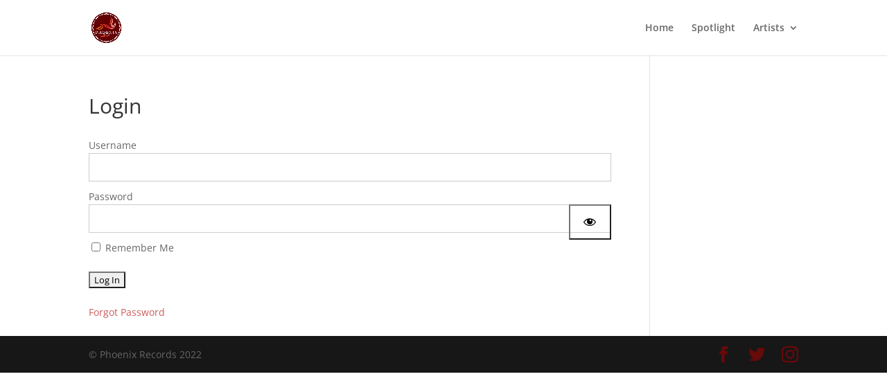

--- FILE ---
content_type: text/css
request_url: https://thephoenixrecords.com/wp-content/plugins/memberpress/css/ui/theme.css?ver=1.9.9
body_size: 1248
content:
/* Front end theme for MemberPress pages */

.mp_wrapper {
  overflow: inherit;
  /* margin: 10px 0; */
  /* max-width: 740px !important; */
  /* margin: 0 auto; */
  box-sizing: border-box;
}

.mp_wrapper h1,
.mp_wrapper h2,
.mp_wrapper h3 {
  font-weight: normal;
  border: none;
  outline: none;
  background: none;
}

.mp_wrapper img {
  box-shadow: none !important;
  border: 0 !important;
  border-radius: 0 !important;
}

.mp_wrapper :focus {
  outline: 0;
}

.mp_wrapper form {
  text-align: left;
}

.mp_wrapper textarea,
.mp_wrapper select,
.mp_wrapper input[type=text],
.mp_wrapper input[type=url],
.mp_wrapper input[type=email],
.mp_wrapper input[type=tel],
.mp_wrapper input[type=number],
.mp_wrapper input[type=password] {
  width: 100%;
  outline-style: none;
  font-size: inherit;
  font-family: inherit;
  padding: 10px;
  letter-spacing: normal;
  border: 1px solid rgba(0, 0, 0, 0.2);
  /* margin-bottom: 10px !important; */
  display: inline;
  box-sizing: border-box;
}

.mepr-stripe-card-element {
  border: 1px solid rgba(0, 0, 0, 0.2) !important;
  padding: 10px !important;
  background-color: white;
}

.mepr-stripe-card-errors {
  color: #eb1c26;
}

.mp_wrapper label,
.mp_wrapper .mp-row {
  font-size: inherit;
  font-family: inherit;
  letter-spacing: normal;
  display: inline-block;
/*
  font-weight: bold;
  margin-bottom: 5px;
*/
}

.mp_wrapper .mepr-radios-field,
.mp_wrapper .mepr-checkbox-field,
.mp_wrapper .mepr-checkboxes-field,
.mp_wrapper label {
  width: 100% !important;
  display: inline-block;
}

.mp_wrapper .mp-form-row {
  margin-bottom: 10px;
  width: 100% !important;
}

.mp_wrapper input[type=image] {
  border: none !important;
  padding: 0 !important;
  width: auto !important;
}

.mp_wrapper textarea {
  outline-style: none;
  font-size: inherit;
  font-family: inherit;
  letter-spacing: normal;
  padding: 4px 2px 4px 2px;
  resize: none;
}

.mp_wrapper .mepr_price label,
.mp_wrapper .mepr_price .mepr_price_cell,
.mp_wrapper .mepr_price .mepr_price_cell_label {
  display: inline !important;
}

table.mp-table thead,
table.mp-table tbody,
table.mp-table tfoot,
table.mp-table tr,
table.mp-table th,
table.mp-table td {
  border: 0;
  font-family: inherit;
  font-size: 100%;
  font-style: inherit;
  font-weight: inherit;
  margin: 0;
  outline: 0;
  padding: 0;
  vertical-align: baseline;
}

table.mp-table {
  display: block;
  border-collapse: separate;
  border-spacing: 0;
  border-width: 1px 0 0 1px !important;
  margin-bottom: 24px;
  width: 100% !important;
  display: table;
}

table.mp-table thead {
  display: table-header-group;
}

table.mp-table tfoot {
  display: table-footer-group;
}

table.mp-table tr {
  display: table-row;
}

table.mp-table,
table.mp-table th,
table.mp-table td {
  border: 1px solid rgba(0, 0, 0, 0.1);
}

table.mp-table th,
table.mp-table td {
  display: table-cell;
  padding: 8px;
  border-width: 0 1px 1px 0 !important;
}

table.mp-table th {
  text-align: left;
  font-weight: bold;
  text-transform: uppercase;
}

table.mp-table .mp-currency-cell {
  text-align: right;
}

.mepr_error, .mepr_updated {
  padding: 5px 5px 5px 15px !important;
  margin-bottom: 25px !important;
  box-sizing: border-box !important;
  width: 100%;
}

.mepr_error {
  background-color: #feb9bb !important;
  border: 1px solid #d40022 !important;
}

.mepr_error ul {
  padding: 0 0 5px 0 !important;
  margin: 0 !important;
}

.mepr_error ul li {
  list-style-type: none !important;
  padding: 0 !important;
  margin: 0 !important;
}

.mepr_updated {
  background-color: #def4c5 !important;
  border: 1px solid #4d8c2e !important;
}

.mepr-form input.invalid,
.mepr-form select.invalid,
.mepr-form textarea.invalid,
.mepr-form label.mepr-checkbox-field.invalid,
.mepr-form div.mepr-checkboxes-field.invalid,
.mepr-form div.mepr-radios-field.invalid {
  border: 2px solid red !important;
  background-color: #FF6666 !important;
}

.validation.failed:after {
  color: red;
  content: 'Validation failed';
}

.validation.passed:after {
  color: green;
  content: 'Validation passed';
}

.mepr-radios-field, .mepr-checkboxes-field {
  display: inline-block !important;
  width: 250px !important;
  margin-bottom: 10px !important;
}

.mepr-radios-field-row, .mepr-checkboxes-field-row {
  display: block !important;
  padding-left: 0 !important;
  margin-left: 2px !important;
}

input.mepr-form-radios-input, input.mepr-form-checkboxes-input {
  padding-left: 0;
  margin-left: 0;
  width: auto;
  margin-right: 5px;
  display: inline !important;
  text-align: left;
}

label.mepr-form-radios-label, label.mepr-form-checkboxes-label {
  display: inline !important;
  width: 222px !important;
  max-width: 222px !important;
  min-width: 222px !important;
}

.mp_wrapper .mp-form-row label {
  display: inline !important;
}

.mepr-hidden {
  display: none;
}

.mepr-visuallyhidden {
  border: 0;
  clip: rect(0 0 0 0);
  height: 0;
  margin: -1px;
  overflow: hidden;
  position: absolute;
  width: 1px;
}

/* users subscriptions list shortcode css */
.mp_users_subscriptions_list ul {
  list-style:none !important;
}

.mp_users_subscriptions_list ul li {
  padding:5px !important;
  margin:0 !important;
}

li.mp_users_subscriptions_list_alt {
  background:#eee;
}


--- FILE ---
content_type: text/css
request_url: https://thephoenixrecords.com/wp-content/plugins/memberpress/css/ui/login.css?ver=1.9.9
body_size: 67
content:
.mp-hide-pw {
  position: relative;
}

.button.mp-hide-pw {
  background: 0 0;
  position: absolute;
  right: 0;
  top: 0;
  padding: 1em 1.4em;
}

.button.mp-hide-pw:hover {
  text-decoration: none;
}

.button.mp-hide-pw .dashicons {
  width: 1.25rem;
  height: 1.25rem;
  color: black;
  position: relative;
}

--- FILE ---
content_type: application/javascript; charset=utf-8
request_url: https://thephoenixrecords.com/wp-content/plugins/memberpress/js/login.js?ver=1.9.9
body_size: 246
content:
(function($) {
  __ = wp.i18n.__;

  function mpResetToggle( show ) {
    $toggleButton
      .attr({
        'aria-label': show ? __( 'Show password' ) : __( 'Hide password' )
      })
      .find( '.text' )
        .text( show ? __( 'Show' ) : __( 'Hide' ) )
      .end()
      .find( '.dashicons' )
        .removeClass( show ? 'dashicons-hidden' : 'dashicons-visibility' )
        .addClass( show ? 'dashicons-visibility' : 'dashicons-hidden' );
  }

  $(document).ready( function() {
    $pass = $('#user_pass');
    $toggleButton = $('button.mp-hide-pw');
    $toggleButton.show().on( 'click', function () {
      if ( 'password' === $pass.attr( 'type' ) ) {
        $pass.attr( 'type', 'text' );
        mpResetToggle( false );
      } else {
        $pass.attr( 'type', 'password' );
        mpResetToggle( true );
      }
    });
  });
})(jQuery);